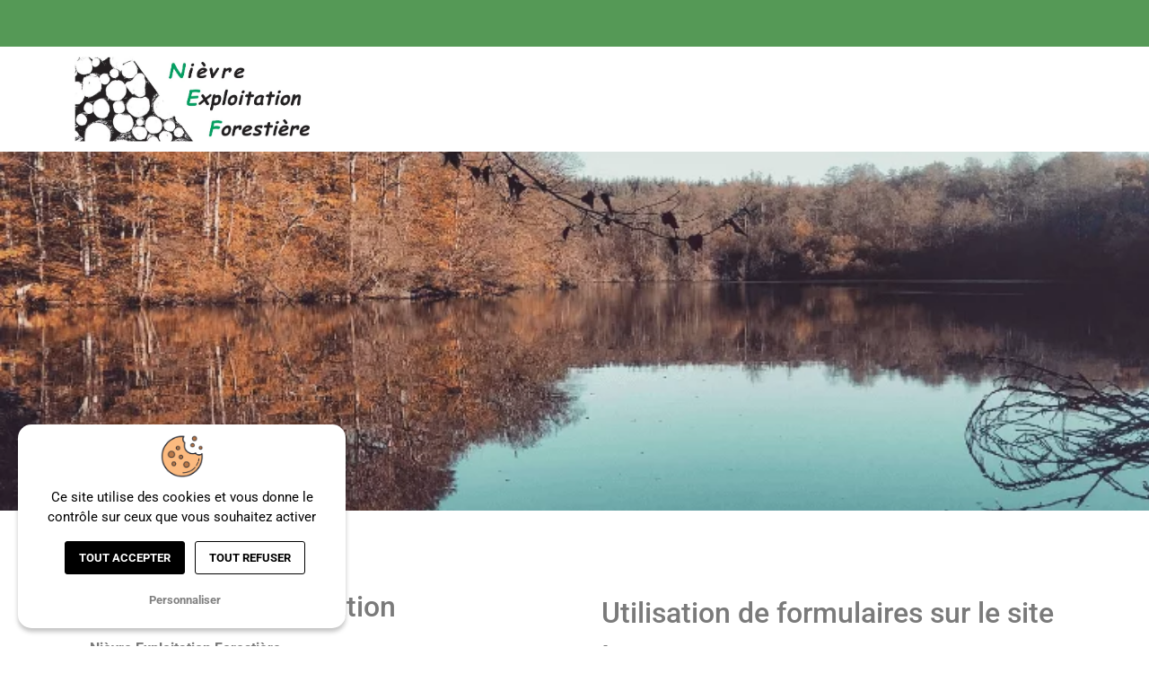

--- FILE ---
content_type: text/html; charset=UTF-8
request_url: https://www.nievreexploitationforestiere.com/mentions-legales/
body_size: 10281
content:
<!doctype html><html lang="fr-FR"><head><meta charset="UTF-8"><meta name="viewport" content="width=device-width, initial-scale=1"><link rel="profile" href="https://gmpg.org/xfn/11"><meta name='robots' content='index, follow, max-image-preview:large, max-snippet:-1, max-video-preview:-1' /> <script type="text/javascript" src="https://tarteaucitron.io/load.js?domain=www.nievreexploitationforestiere.com&uuid=d951fa50ad5ac08f254f5c2932ac3b8be41620e1"></script> <link media="all" href="https://www.nievreexploitationforestiere.com/wp-content/cache/autoptimize/css/autoptimize_d96319c872b7fe60f0479e386a28442c.css" rel="stylesheet"><title>Mentions légales - Nièvre Exploitation Forestière</title><link rel="canonical" href="https://www.nievreexploitationforestiere.com/mentions-legales/" /><meta property="og:locale" content="fr_FR" /><meta property="og:type" content="article" /><meta property="og:title" content="Mentions légales - Nièvre Exploitation Forestière" /><meta property="og:description" content="Mentions légales Directeur de publication Nièvre Exploitation Forestière1135, rue du Docteur Faucher58320 POUGUES-LES-EAUX06 64 98 51 82 Hébergement Agence itiConseil12 Avenue Marceau58 000 NEVERS03 86 61 56 52 A l’exception de l’iconographie, la reproduction des pages de ce site sur un support papier est autorisée, sous réserve du respect des conditions suivantes : gratuité de [&hellip;]" /><meta property="og:url" content="https://www.nievreexploitationforestiere.com/mentions-legales/" /><meta property="og:site_name" content="Nièvre Exploitation Forestière" /><meta property="article:modified_time" content="2022-02-04T14:26:15+00:00" /><meta name="twitter:card" content="summary_large_image" /><meta name="twitter:label1" content="Durée de lecture estimée" /><meta name="twitter:data1" content="3 minutes" /> <script type="application/ld+json" class="yoast-schema-graph">{"@context":"https://schema.org","@graph":[{"@type":"WebPage","@id":"https://www.nievreexploitationforestiere.com/mentions-legales/","url":"https://www.nievreexploitationforestiere.com/mentions-legales/","name":"Mentions légales - Nièvre Exploitation Forestière","isPartOf":{"@id":"https://www.nievreexploitationforestiere.com/#website"},"datePublished":"2022-01-18T16:11:36+00:00","dateModified":"2022-02-04T14:26:15+00:00","breadcrumb":{"@id":"https://www.nievreexploitationforestiere.com/mentions-legales/#breadcrumb"},"inLanguage":"fr-FR","potentialAction":[{"@type":"ReadAction","target":["https://www.nievreexploitationforestiere.com/mentions-legales/"]}]},{"@type":"BreadcrumbList","@id":"https://www.nievreexploitationforestiere.com/mentions-legales/#breadcrumb","itemListElement":[{"@type":"ListItem","position":1,"name":"Accueil","item":"https://www.nievreexploitationforestiere.com/"},{"@type":"ListItem","position":2,"name":"Mentions légales"}]},{"@type":"WebSite","@id":"https://www.nievreexploitationforestiere.com/#website","url":"https://www.nievreexploitationforestiere.com/","name":"Nièvre Exploitation Forestière","description":"Commerce de produits forestiers","publisher":{"@id":"https://www.nievreexploitationforestiere.com/#organization"},"potentialAction":[{"@type":"SearchAction","target":{"@type":"EntryPoint","urlTemplate":"https://www.nievreexploitationforestiere.com/?s={search_term_string}"},"query-input":{"@type":"PropertyValueSpecification","valueRequired":true,"valueName":"search_term_string"}}],"inLanguage":"fr-FR"},{"@type":"Organization","@id":"https://www.nievreexploitationforestiere.com/#organization","name":"Nièvre Exploitation Forestière","url":"https://www.nievreexploitationforestiere.com/","logo":{"@type":"ImageObject","inLanguage":"fr-FR","@id":"https://www.nievreexploitationforestiere.com/#/schema/logo/image/","url":"https://www.nievreexploitationforestiere.com/wp-content/uploads/2022/02/cropped-Logo-Entête-1-rgb-1.jpg","contentUrl":"https://www.nievreexploitationforestiere.com/wp-content/uploads/2022/02/cropped-Logo-Entête-1-rgb-1.jpg","width":1518,"height":553,"caption":"Nièvre Exploitation Forestière"},"image":{"@id":"https://www.nievreexploitationforestiere.com/#/schema/logo/image/"}}]}</script> <link href='https://fonts.gstatic.com' crossorigin='anonymous' rel='preconnect' /><link rel="alternate" type="application/rss+xml" title="Nièvre Exploitation Forestière &raquo; Flux" href="https://www.nievreexploitationforestiere.com/feed/" /><link rel="alternate" type="application/rss+xml" title="Nièvre Exploitation Forestière &raquo; Flux des commentaires" href="https://www.nievreexploitationforestiere.com/comments/feed/" /><link rel="alternate" title="oEmbed (JSON)" type="application/json+oembed" href="https://www.nievreexploitationforestiere.com/wp-json/oembed/1.0/embed?url=https%3A%2F%2Fwww.nievreexploitationforestiere.com%2Fmentions-legales%2F" /><link rel="alternate" title="oEmbed (XML)" type="text/xml+oembed" href="https://www.nievreexploitationforestiere.com/wp-json/oembed/1.0/embed?url=https%3A%2F%2Fwww.nievreexploitationforestiere.com%2Fmentions-legales%2F&#038;format=xml" /><link rel='stylesheet' id='elementor-post-4-css' href='https://www.nievreexploitationforestiere.com/wp-content/cache/autoptimize/css/autoptimize_single_7004e3f1b3cbf3d1a1a8f9b4f597243d.css' media='all' /><link rel='stylesheet' id='elementor-post-6-css' href='https://www.nievreexploitationforestiere.com/wp-content/cache/autoptimize/css/autoptimize_single_6ad84a9e79038b174dac8f4f2543c9f3.css' media='all' /><link rel='stylesheet' id='elementor-post-54-css' href='https://www.nievreexploitationforestiere.com/wp-content/cache/autoptimize/css/autoptimize_single_853f4a7932d47a8e2b303b90cad89c04.css' media='all' /><link rel='stylesheet' id='elementor-post-74-css' href='https://www.nievreexploitationforestiere.com/wp-content/cache/autoptimize/css/autoptimize_single_017b52183b3caa7905f705f4398b7c05.css' media='all' /><link rel='stylesheet' id='elementor-gf-local-roboto-css' href='https://www.nievreexploitationforestiere.com/wp-content/cache/autoptimize/css/autoptimize_single_dfbf8acc123bb79ad67e93581ad60093.css' media='all' /><link rel='stylesheet' id='elementor-gf-local-robotoslab-css' href='https://www.nievreexploitationforestiere.com/wp-content/cache/autoptimize/css/autoptimize_single_f6efe8956d3c6c23c970c637503e9be3.css' media='all' /> <script src="https://www.nievreexploitationforestiere.com/wp-includes/js/jquery/jquery.min.js" id="jquery-core-js"></script> <script defer src="https://www.nievreexploitationforestiere.com/wp-includes/js/jquery/jquery-migrate.min.js" id="jquery-migrate-js"></script> <link rel="https://api.w.org/" href="https://www.nievreexploitationforestiere.com/wp-json/" /><link rel="alternate" title="JSON" type="application/json" href="https://www.nievreexploitationforestiere.com/wp-json/wp/v2/pages/6" /><link rel="EditURI" type="application/rsd+xml" title="RSD" href="https://www.nievreexploitationforestiere.com/xmlrpc.php?rsd" /><meta name="generator" content="WordPress 6.9" /><link rel='shortlink' href='https://www.nievreexploitationforestiere.com/?p=6' /><meta name="generator" content="Elementor 3.32.5; features: additional_custom_breakpoints; settings: css_print_method-external, google_font-enabled, font_display-auto"><link rel="icon" href="https://www.nievreexploitationforestiere.com/wp-content/uploads/2022/02/cropped-Logo-tampon-32x32.jpeg" sizes="32x32" /><link rel="icon" href="https://www.nievreexploitationforestiere.com/wp-content/uploads/2022/02/cropped-Logo-tampon-192x192.jpeg" sizes="192x192" /><link rel="apple-touch-icon" href="https://www.nievreexploitationforestiere.com/wp-content/uploads/2022/02/cropped-Logo-tampon-180x180.jpeg" /><meta name="msapplication-TileImage" content="https://www.nievreexploitationforestiere.com/wp-content/uploads/2022/02/cropped-Logo-tampon-270x270.jpeg" />  <script>var _paq = window._paq = window._paq || [];
_paq.push([function() {
var self = this;
function getOriginalVisitorCookieTimeout() {
 var now = new Date(),
 nowTs = Math.round(now.getTime() / 1000),
 visitorInfo = self.getVisitorInfo();
 var createTs = parseInt(visitorInfo[2]);
 var cookieTimeout = 33696000; // 13 mois en secondes
 var originalTimeout = createTs + cookieTimeout - nowTs;
 return originalTimeout;
}
this.setVisitorCookieTimeout( getOriginalVisitorCookieTimeout() );
}]);
  _paq.push(['trackPageView']);
  _paq.push(['enableLinkTracking']);
  (function() {
    var u="https://matomo.iticonseil.com/";
    _paq.push(['setTrackerUrl', u+'matomo.php']);
    _paq.push(['setSiteId', '180']);
    var d=document, g=d.createElement('script'), s=d.getElementsByTagName('script')[0];
    g.async=true; g.src=u+'matomo.js'; s.parentNode.insertBefore(g,s);
  })();</script> <noscript><p><img src="https://matomo.iticonseil.com/matomo.php?idsite=180&amp;rec=1" style="border:0;" alt="" /></p></noscript></head><body class="wp-singular page-template page-template-elementor_header_footer page page-id-6 wp-custom-logo wp-embed-responsive wp-theme-hello-elementor wp-child-theme-hello-theme-child hello-elementor-default elementor-default elementor-template-full-width elementor-kit-4 elementor-page elementor-page-6"><header data-elementor-type="header" data-elementor-id="54" class="elementor elementor-54 elementor-location-header" data-elementor-post-type="elementor_library"><section class="elementor-section elementor-top-section elementor-element elementor-element-2b8615d6 elementor-section-height-min-height elementor-hidden-tablet elementor-hidden-phone elementor-section-boxed elementor-section-height-default elementor-section-items-middle" data-id="2b8615d6" data-element_type="section" data-settings="{&quot;background_background&quot;:&quot;classic&quot;}"><div class="elementor-container elementor-column-gap-default"><div class="elementor-column elementor-col-50 elementor-top-column elementor-element elementor-element-63a0e651" data-id="63a0e651" data-element_type="column"><div class="elementor-widget-wrap elementor-element-populated"><div class="elementor-element elementor-element-50a49e19 elementor-icon-list--layout-inline elementor-align-left elementor-list-item-link-full_width elementor-invisible elementor-widget elementor-widget-icon-list" data-id="50a49e19" data-element_type="widget" data-settings="{&quot;_animation&quot;:&quot;fadeInUp&quot;}" data-widget_type="icon-list.default"><div class="elementor-widget-container"><ul class="elementor-icon-list-items elementor-inline-items"><li class="elementor-icon-list-item elementor-inline-item"> <a href="tel:%2006%2064%2098%2051%2082"> <span class="elementor-icon-list-icon"> <i aria-hidden="true" class="fas fa-phone"></i> </span> <span class="elementor-icon-list-text">06 64 98 51 82</span> </a></li><li class="elementor-icon-list-item elementor-inline-item"> <a href="#"> <span class="elementor-icon-list-icon"> <i aria-hidden="true" class="fas fa-home"></i> </span> <span class="elementor-icon-list-text">1135, rue du Docteur Faucher - 58320 POUGUES-LES-EAUX</span> </a></li></ul></div></div></div></div><div class="elementor-column elementor-col-50 elementor-top-column elementor-element elementor-element-2281bc12" data-id="2281bc12" data-element_type="column"><div class="elementor-widget-wrap elementor-element-populated"><div class="elementor-element elementor-element-1b3adc14 e-grid-align-right elementor-shape-circle elementor-grid-0 elementor-invisible elementor-widget elementor-widget-social-icons" data-id="1b3adc14" data-element_type="widget" data-settings="{&quot;_animation&quot;:&quot;fadeInUp&quot;}" data-widget_type="social-icons.default"><div class="elementor-widget-container"><div class="elementor-social-icons-wrapper elementor-grid"> <span class="elementor-grid-item"> <a class="elementor-icon elementor-social-icon elementor-social-icon-facebook elementor-animation-grow elementor-repeater-item-1d97b57" href="https://www.facebook.com/Ni%C3%A8vre-exploitation-foresti%C3%A8re-104857057525803" target="_blank"> <span class="elementor-screen-only">Facebook</span> <i aria-hidden="true" class="fab fa-facebook"></i> </a> </span></div></div></div></div></div></div></section><section class="elementor-section elementor-top-section elementor-element elementor-element-1b85476 elementor-section-height-min-height elementor-section-boxed elementor-section-height-default elementor-section-items-middle" data-id="1b85476" data-element_type="section" data-settings="{&quot;background_background&quot;:&quot;classic&quot;}"><div class="elementor-background-overlay"></div><div class="elementor-container elementor-column-gap-default"><div class="elementor-column elementor-col-50 elementor-top-column elementor-element elementor-element-0e7fe0b" data-id="0e7fe0b" data-element_type="column"><div class="elementor-widget-wrap elementor-element-populated"><div class="elementor-element elementor-element-d89f8d9 elementor-widget elementor-widget-theme-site-logo elementor-widget-image" data-id="d89f8d9" data-element_type="widget" data-widget_type="theme-site-logo.default"><div class="elementor-widget-container"> <a href="https://www.nievreexploitationforestiere.com"> <img width="1518" height="553" src="https://www.nievreexploitationforestiere.com/wp-content/uploads/2022/02/cropped-Logo-Entête-1-rgb-1.jpg" class="attachment-full size-full wp-image-495" alt="" srcset="https://www.nievreexploitationforestiere.com/wp-content/uploads/2022/02/cropped-Logo-Entête-1-rgb-1.jpg 1518w, https://www.nievreexploitationforestiere.com/wp-content/uploads/2022/02/cropped-Logo-Entête-1-rgb-1-300x109.jpg 300w, https://www.nievreexploitationforestiere.com/wp-content/uploads/2022/02/cropped-Logo-Entête-1-rgb-1-1024x373.jpg 1024w, https://www.nievreexploitationforestiere.com/wp-content/uploads/2022/02/cropped-Logo-Entête-1-rgb-1-768x280.jpg 768w" sizes="(max-width: 1518px) 100vw, 1518px" /> </a></div></div></div></div><div class="elementor-column elementor-col-50 elementor-top-column elementor-element elementor-element-8d89a6b" data-id="8d89a6b" data-element_type="column"><div class="elementor-widget-wrap elementor-element-populated"><section class="elementor-section elementor-inner-section elementor-element elementor-element-4710142 elementor-section-boxed elementor-section-height-default elementor-section-height-default" data-id="4710142" data-element_type="section"><div class="elementor-container elementor-column-gap-default"><div class="elementor-column elementor-col-50 elementor-inner-column elementor-element elementor-element-2c7e53c" data-id="2c7e53c" data-element_type="column"><div class="elementor-widget-wrap elementor-element-populated"><div class="elementor-element elementor-element-10d7fcf elementor-nav-menu__align-center elementor-nav-menu--dropdown-mobile elementor-nav-menu--stretch elementor-nav-menu__text-align-aside elementor-nav-menu--toggle elementor-nav-menu--burger elementor-invisible elementor-widget elementor-widget-nav-menu" data-id="10d7fcf" data-element_type="widget" data-settings="{&quot;full_width&quot;:&quot;stretch&quot;,&quot;_animation&quot;:&quot;fadeInUp&quot;,&quot;submenu_icon&quot;:{&quot;value&quot;:&quot;&lt;i class=\&quot;fas fa-angle-down\&quot; aria-hidden=\&quot;true\&quot;&gt;&lt;\/i&gt;&quot;,&quot;library&quot;:&quot;fa-solid&quot;},&quot;layout&quot;:&quot;horizontal&quot;,&quot;toggle&quot;:&quot;burger&quot;}" data-widget_type="nav-menu.default"><div class="elementor-widget-container"><nav aria-label="Menu" class="elementor-nav-menu--main elementor-nav-menu__container elementor-nav-menu--layout-horizontal e--pointer-background e--animation-sweep-down"><ul id="menu-1-10d7fcf" class="elementor-nav-menu"><li class="menu-item menu-item-type-post_type menu-item-object-page menu-item-22"><a href="https://www.nievreexploitationforestiere.com/presentation/" class="elementor-item">Présentation</a></li><li class="menu-item menu-item-type-post_type menu-item-object-page menu-item-21"><a href="https://www.nievreexploitationforestiere.com/exploitant-forestier/" class="elementor-item">Exploitant forestier</a></li><li class="menu-item menu-item-type-post_type menu-item-object-page menu-item-20"><a href="https://www.nievreexploitationforestiere.com/commerce-de-bois-paysagers/" class="elementor-item">Commerce de bois paysagers</a></li><li class="menu-item menu-item-type-taxonomy menu-item-object-category menu-item-480"><a href="https://www.nievreexploitationforestiere.com/category/actualites/" class="elementor-item">Actualités</a></li><li class="menu-item menu-item-type-post_type menu-item-object-page menu-item-19"><a href="https://www.nievreexploitationforestiere.com/contact/" class="elementor-item">Contact</a></li></ul></nav><div class="elementor-menu-toggle" role="button" tabindex="0" aria-label="Permuter le menu" aria-expanded="false"> <i aria-hidden="true" role="presentation" class="elementor-menu-toggle__icon--open eicon-menu-bar"></i><i aria-hidden="true" role="presentation" class="elementor-menu-toggle__icon--close eicon-close"></i></div><nav class="elementor-nav-menu--dropdown elementor-nav-menu__container" aria-hidden="true"><ul id="menu-2-10d7fcf" class="elementor-nav-menu"><li class="menu-item menu-item-type-post_type menu-item-object-page menu-item-22"><a href="https://www.nievreexploitationforestiere.com/presentation/" class="elementor-item" tabindex="-1">Présentation</a></li><li class="menu-item menu-item-type-post_type menu-item-object-page menu-item-21"><a href="https://www.nievreexploitationforestiere.com/exploitant-forestier/" class="elementor-item" tabindex="-1">Exploitant forestier</a></li><li class="menu-item menu-item-type-post_type menu-item-object-page menu-item-20"><a href="https://www.nievreexploitationforestiere.com/commerce-de-bois-paysagers/" class="elementor-item" tabindex="-1">Commerce de bois paysagers</a></li><li class="menu-item menu-item-type-taxonomy menu-item-object-category menu-item-480"><a href="https://www.nievreexploitationforestiere.com/category/actualites/" class="elementor-item" tabindex="-1">Actualités</a></li><li class="menu-item menu-item-type-post_type menu-item-object-page menu-item-19"><a href="https://www.nievreexploitationforestiere.com/contact/" class="elementor-item" tabindex="-1">Contact</a></li></ul></nav></div></div></div></div><div class="elementor-column elementor-col-50 elementor-inner-column elementor-element elementor-element-5c895ec elementor-hidden-desktop" data-id="5c895ec" data-element_type="column"><div class="elementor-widget-wrap elementor-element-populated"><div class="elementor-element elementor-element-c9e28d0 elementor-view-default elementor-widget elementor-widget-icon" data-id="c9e28d0" data-element_type="widget" data-widget_type="icon.default"><div class="elementor-widget-container"><div class="elementor-icon-wrapper"> <a class="elementor-icon" href="tel:%2006%2064%2098%2051%2082"> <i aria-hidden="true" class="fas fa-phone-alt"></i> </a></div></div></div></div></div></div></section></div></div></div></section></header><div data-elementor-type="wp-page" data-elementor-id="6" class="elementor elementor-6" data-elementor-post-type="page"><section class="elementor-section elementor-top-section elementor-element elementor-element-157cb50d elementor-section-height-min-height elementor-section-boxed elementor-section-height-default elementor-section-items-middle" data-id="157cb50d" data-element_type="section" data-settings="{&quot;background_background&quot;:&quot;classic&quot;}"><div class="elementor-background-overlay"></div><div class="elementor-container elementor-column-gap-default"><div class="elementor-column elementor-col-100 elementor-top-column elementor-element elementor-element-531b8073" data-id="531b8073" data-element_type="column"><div class="elementor-widget-wrap elementor-element-populated"><div class="elementor-element elementor-element-492d761e elementor-invisible elementor-widget elementor-widget-heading" data-id="492d761e" data-element_type="widget" data-settings="{&quot;_animation&quot;:&quot;fadeInUp&quot;}" data-widget_type="heading.default"><div class="elementor-widget-container"><h1 class="elementor-heading-title elementor-size-default">Mentions légales</h1></div></div></div></div></div></section><section class="elementor-section elementor-top-section elementor-element elementor-element-1d3be003 elementor-section-boxed elementor-section-height-default elementor-section-height-default" data-id="1d3be003" data-element_type="section"><div class="elementor-container elementor-column-gap-default"><div class="elementor-column elementor-col-50 elementor-top-column elementor-element elementor-element-68b1f496" data-id="68b1f496" data-element_type="column"><div class="elementor-widget-wrap elementor-element-populated"><div class="elementor-element elementor-element-71f5ad0e elementor-widget elementor-widget-text-editor" data-id="71f5ad0e" data-element_type="widget" data-widget_type="text-editor.default"><div class="elementor-widget-container"><h2>Directeur de publication</h2><p><strong>Nièvre Exploitation Forestière</strong><br />1135, rue du Docteur Faucher<br />58320 POUGUES-LES-EAUX<br />06 64 98 51 82</p><h2>Hébergement</h2><p>Agence itiConseil<br />12 Avenue Marceau<br />58 000 NEVERS<br />03 86 61 56 52</p><p>A l’exception de l’iconographie, la reproduction des pages de ce site sur un support papier est autorisée, sous réserve du respect des conditions suivantes :</p><ul><li>gratuité de la diffusion,</li><li>respect de l’intégrité des documents reproduits (aucune modification ni altération d’aucune sorte),</li><li>citation explicite du site comme source et mention que les droits de reproduction sont réservés et strictement limités.</li></ul><p>La reproduction de tout ou partie de ce site sur un support électronique est autorisée sous réserve de l’ajout de façon claire et lisible de la source et de la mention « Droits réservés ».</p><p>Les informations utilisées ne doivent l’être qu’à des fins personnelles, associatives ou professionnelles ; toute utilisation à des fins commerciales ou publicitaires est exclue.</p><h2>La création de liens vers le site</h2><p>Ce site autorise la mise en place d’un lien hypertexte pointant vers son contenu, sous réserve de :</p><ul><li>Ne pas utiliser la technique du lien profond (« deep linking »), c’est-à-dire que les pages du site ne doivent pas être imbriquées à l’intérieur des pages d’un autre site, mais accessibles par l’ouverture d’une fenêtre.</li><li>Mentionner la source qui pointera grâce à un lien hypertexte directement sur le contenu visé.</li><li>Les informations utilisées ne doivent l’être qu’à des fins personnelles, associatives ou professionnelles ; toute utilisation à des fins commerciales ou publicitaires est exclue.</li></ul><p>Attention ! Cette autorisation ne s’applique pas aux sites internet diffusant des informations à caractère polémique, pornographique, xénophobe ou pouvant, dans une plus large mesure, porter atteinte à la sensibilité du plus grand nombre.<br />Pour d’autres utilisations, veuillez nous consulter.</p><h2>Protection des données personnelles</h2><p>Aucune information personnelle n’est cédée à des tiers.</p></div></div></div></div><div class="elementor-column elementor-col-50 elementor-top-column elementor-element elementor-element-58b05df" data-id="58b05df" data-element_type="column"><div class="elementor-widget-wrap elementor-element-populated"><div class="elementor-element elementor-element-aaa9fbd elementor-widget elementor-widget-text-editor" data-id="aaa9fbd" data-element_type="widget" data-widget_type="text-editor.default"><div class="elementor-widget-container"><h1><span style="color: inherit; font-family: inherit; font-size: 2rem;">Utilisation de formulaires sur le site Internet</span></h1><p>Lorsque vous envoyez un formulaire via notre site Internet, les informations saisies seront conservées et sécurisées sur notre site Internet pour une durée maximale de 12 mois. Par l’envoi de formulaire vous consentez de votre plein gré à nous transmettre les données personnelles que vous avez saisies. Votre adresse IP sera enregistrée en plus des données personnelles saisies afin de pouvoir éventuellement répondre à des réquisitions de la justice.</p><p>Vous bénéficiez d’un droit d’accès, de rectification, de modification, de limitation du traitement, de portabilité et d’effacement.</p><p>Votre demande doit être adressée au responsable du site.</p><p>Dans le cadre de demande de stage ou de candidature spontanée, votre CV sera conservé au maximum une année afin de vous recontacter pour la même demande si besoin.</p><h2>Cookies</h2><p>Ce site implante un ou plusieurs cookies pour pouvoir fonctionner. Seuls les cookies nécessaires au bon fonctionnement du site Internet sont ajoutés sans votre consentement. Ces cookies ne sont pas utilisés pour vous tracker ni récolter des données personnelles. Ces cookies sont placés en accord avec la législation Cookie de 2012 et le RGPD.</p><h2>Analyse des statistiques et confidentialité</h2><p>Dans un souci d’adaptation et d’amélioration de notre site aux demandes de nos visiteurs, nous analysons le trafic du site via Google Analytics et Matomo.<br>Google Analytics place un cookie avec un identifiant unique d’une durée de conservation limitée à 13 mois.<br>Les adresses IP recueillies par l’outil Google Analytics sont anonymisées et conservées pour une durée de 6 mois.<br>Pour désactiver le suivi par Matomo, décochez la case ci-dessous :</p><p><iframe style="border: 0; height: 200px; width: 600px;" src="https://matomo.iticonseil.com/index.php?module=CoreAdminHome&amp;action=optOut&amp;language=fr&amp;backgroundColor=&amp;fontColor=&amp;fontSize=&amp;fontFamily="></iframe></p></div></div></div></div></div></section></div><footer data-elementor-type="footer" data-elementor-id="74" class="elementor elementor-74 elementor-location-footer" data-elementor-post-type="elementor_library"><section class="elementor-section elementor-top-section elementor-element elementor-element-7ea53567 elementor-section-boxed elementor-section-height-default elementor-section-height-default" data-id="7ea53567" data-element_type="section" data-settings="{&quot;background_background&quot;:&quot;classic&quot;}"><div class="elementor-background-overlay"></div><div class="elementor-container elementor-column-gap-default"><div class="elementor-column elementor-col-50 elementor-top-column elementor-element elementor-element-354a1ee8" data-id="354a1ee8" data-element_type="column"><div class="elementor-widget-wrap elementor-element-populated"><div class="elementor-element elementor-element-3fde295 elementor-widget elementor-widget-image" data-id="3fde295" data-element_type="widget" data-widget_type="image.default"><div class="elementor-widget-container"> <img width="800" height="321" src="https://www.nievreexploitationforestiere.com/wp-content/uploads/2022/01/logo-invert-1024x411.png" class="attachment-large size-large wp-image-530" alt="" srcset="https://www.nievreexploitationforestiere.com/wp-content/uploads/2022/01/logo-invert-1024x411.png 1024w, https://www.nievreexploitationforestiere.com/wp-content/uploads/2022/01/logo-invert-300x120.png 300w, https://www.nievreexploitationforestiere.com/wp-content/uploads/2022/01/logo-invert-768x308.png 768w, https://www.nievreexploitationforestiere.com/wp-content/uploads/2022/01/logo-invert.png 1420w" sizes="(max-width: 800px) 100vw, 800px" /></div></div><div class="elementor-element elementor-element-7fd16e1 elementor-widget-divider--view-line elementor-widget elementor-widget-divider" data-id="7fd16e1" data-element_type="widget" data-widget_type="divider.default"><div class="elementor-widget-container"><div class="elementor-divider"> <span class="elementor-divider-separator"> </span></div></div></div><div class="elementor-element elementor-element-a1629bd elementor-icon-list--layout-traditional elementor-list-item-link-full_width elementor-widget elementor-widget-icon-list" data-id="a1629bd" data-element_type="widget" data-widget_type="icon-list.default"><div class="elementor-widget-container"><ul class="elementor-icon-list-items"><li class="elementor-icon-list-item"> <span class="elementor-icon-list-icon"> <i aria-hidden="true" class="fas fa-map-marker-alt"></i> </span> <span class="elementor-icon-list-text">1135, rue du Docteur Faucher <br>58320 POUGUES-LES-EAUX</span></li><li class="elementor-icon-list-item"> <a href="tel:%2006%2064%2098%2051%2082"> <span class="elementor-icon-list-icon"> <i aria-hidden="true" class="fas fa-phone-alt"></i> </span> <span class="elementor-icon-list-text">06 64 98 51 82</span> </a></li></ul></div></div></div></div><div class="elementor-column elementor-col-50 elementor-top-column elementor-element elementor-element-7d9d524" data-id="7d9d524" data-element_type="column"><div class="elementor-widget-wrap elementor-element-populated"><div class="elementor-element elementor-element-f7ffd22 elementor-button-align-stretch elementor-widget elementor-widget-form" data-id="f7ffd22" data-element_type="widget" data-settings="{&quot;step_next_label&quot;:&quot;Next&quot;,&quot;step_previous_label&quot;:&quot;Previous&quot;,&quot;button_width&quot;:&quot;100&quot;,&quot;step_type&quot;:&quot;number_text&quot;,&quot;step_icon_shape&quot;:&quot;circle&quot;}" data-widget_type="form.default"><div class="elementor-widget-container"><form class="elementor-form" method="post" name="Contact NEF" aria-label="Contact NEF"> <input type="hidden" name="post_id" value="74"/> <input type="hidden" name="form_id" value="f7ffd22"/> <input type="hidden" name="referer_title" value="Page non trouvée - Nièvre Exploitation Forestière" /><div class="elementor-form-fields-wrapper elementor-labels-"><div class="elementor-field-type-text elementor-field-group elementor-column elementor-field-group-name elementor-col-100 elementor-field-required"> <label for="form-field-name" class="elementor-field-label elementor-screen-only"> Nom / Entreprise </label> <input size="1" type="text" name="form_fields[name]" id="form-field-name" class="elementor-field elementor-size-sm  elementor-field-textual" placeholder="Nom / Entreprise" required="required"></div><div class="elementor-field-type-tel elementor-field-group elementor-column elementor-field-group-email elementor-col-100 elementor-field-required"> <label for="form-field-email" class="elementor-field-label elementor-screen-only"> Téléphone </label> <input size="1" type="tel" name="form_fields[email]" id="form-field-email" class="elementor-field elementor-size-sm  elementor-field-textual" placeholder="Téléphone" required="required" pattern="[0-9()#&amp;+*-=.]+" title="Seuls les caractères de numéros de téléphone (#, -, *, etc.) sont acceptés."></div><div class="elementor-field-type-email elementor-field-group elementor-column elementor-field-group-field_48b0826 elementor-col-100 elementor-field-required"> <label for="form-field-field_48b0826" class="elementor-field-label elementor-screen-only"> Email </label> <input size="1" type="email" name="form_fields[field_48b0826]" id="form-field-field_48b0826" class="elementor-field elementor-size-sm  elementor-field-textual" placeholder="Email" required="required"></div><div class="elementor-field-type-textarea elementor-field-group elementor-column elementor-field-group-message elementor-col-100"> <label for="form-field-message" class="elementor-field-label elementor-screen-only"> Message </label><textarea class="elementor-field-textual elementor-field  elementor-size-sm" name="form_fields[message]" id="form-field-message" rows="4" placeholder="Message"></textarea></div><div class="elementor-field-type-acceptance elementor-field-group elementor-column elementor-field-group-field_9e5276d elementor-col-100 elementor-field-required"> <label for="form-field-field_9e5276d" class="elementor-field-label elementor-screen-only"> RGPD </label><div class="elementor-field-subgroup"> <span class="elementor-field-option"> <input type="checkbox" name="form_fields[field_9e5276d]" id="form-field-field_9e5276d" class="elementor-field elementor-size-sm  elementor-acceptance-field" required="required"> <label for="form-field-field_9e5276d">J'accepte que les informations recueillies à partir de ce formulaire soient transmises à Nièvre Exploitation Forestière pour me contacter.</label> </span></div></div><div class="elementor-field-type-recaptcha_v3 elementor-field-group elementor-column elementor-field-group-field_b144655 elementor-col-100 recaptcha_v3-bottomright"><div class="elementor-field" id="form-field-field_b144655"><div class="elementor-g-recaptcha" data-sitekey="6LfDyaUeAAAAAF-ryfsP0BCZh7DBbQjvLY23aCRR" data-type="v3" data-action="Form" data-badge="bottomright" data-size="invisible"></div></div></div><div class="elementor-field-group elementor-column elementor-field-type-submit elementor-col-100 e-form__buttons"> <button class="elementor-button elementor-size-sm" type="submit"> <span class="elementor-button-content-wrapper"> <span class="elementor-button-text">Envoyer</span> </span> </button></div></div></form></div></div></div></div></div></section><section class="elementor-section elementor-top-section elementor-element elementor-element-6900018f elementor-section-content-middle elementor-section-height-min-height elementor-section-boxed elementor-section-height-default elementor-section-items-middle" data-id="6900018f" data-element_type="section" data-settings="{&quot;background_background&quot;:&quot;classic&quot;}"><div class="elementor-container elementor-column-gap-default"><div class="elementor-column elementor-col-50 elementor-top-column elementor-element elementor-element-1303008c" data-id="1303008c" data-element_type="column"><div class="elementor-widget-wrap elementor-element-populated"><div class="elementor-element elementor-element-eeef668 elementor-widget elementor-widget-text-editor" data-id="eeef668" data-element_type="widget" data-widget_type="text-editor.default"><div class="elementor-widget-container"> <span style="color: #ffffff;">© Nièvre Exploitation Forestière &#8211; <a style="color: #ffffff;" href="/contact/">Contact</a> &#8211; <a style="color: #ffffff;" href="/mentions-legales/">Mentions légales</a> &#8211; <a style="color: #ffffff;" href="/donnees-personnelles/">Données personnelles</a></span></div></div></div></div><div class="elementor-column elementor-col-50 elementor-top-column elementor-element elementor-element-64908759" data-id="64908759" data-element_type="column"><div class="elementor-widget-wrap elementor-element-populated"><div class="elementor-element elementor-element-65db80a5 e-grid-align-right e-grid-align-mobile-center elementor-shape-rounded elementor-grid-0 elementor-invisible elementor-widget elementor-widget-social-icons" data-id="65db80a5" data-element_type="widget" data-settings="{&quot;_animation&quot;:&quot;fadeInUp&quot;}" data-widget_type="social-icons.default"><div class="elementor-widget-container"><div class="elementor-social-icons-wrapper elementor-grid"> <span class="elementor-grid-item"> <a class="elementor-icon elementor-social-icon elementor-social-icon-facebook elementor-repeater-item-c699439" href="https://www.facebook.com/nievreexploitationforestiere/" target="_blank"> <span class="elementor-screen-only">Facebook</span> <i aria-hidden="true" class="fab fa-facebook"></i> </a> </span></div></div></div></div></div></div></section></footer> <script type="speculationrules">{"prefetch":[{"source":"document","where":{"and":[{"href_matches":"/*"},{"not":{"href_matches":["/wp-*.php","/wp-admin/*","/wp-content/uploads/*","/wp-content/*","/wp-content/plugins/*","/wp-content/themes/hello-theme-child/*","/wp-content/themes/hello-elementor/*","/*\\?(.+)"]}},{"not":{"selector_matches":"a[rel~=\"nofollow\"]"}},{"not":{"selector_matches":".no-prefetch, .no-prefetch a"}}]},"eagerness":"conservative"}]}</script> <script>const lazyloadRunObserver = () => {
					const lazyloadBackgrounds = document.querySelectorAll( `.e-con.e-parent:not(.e-lazyloaded)` );
					const lazyloadBackgroundObserver = new IntersectionObserver( ( entries ) => {
						entries.forEach( ( entry ) => {
							if ( entry.isIntersecting ) {
								let lazyloadBackground = entry.target;
								if( lazyloadBackground ) {
									lazyloadBackground.classList.add( 'e-lazyloaded' );
								}
								lazyloadBackgroundObserver.unobserve( entry.target );
							}
						});
					}, { rootMargin: '200px 0px 200px 0px' } );
					lazyloadBackgrounds.forEach( ( lazyloadBackground ) => {
						lazyloadBackgroundObserver.observe( lazyloadBackground );
					} );
				};
				const events = [
					'DOMContentLoaded',
					'elementor/lazyload/observe',
				];
				events.forEach( ( event ) => {
					document.addEventListener( event, lazyloadRunObserver );
				} );</script> <script defer src="https://www.nievreexploitationforestiere.com/wp-content/cache/autoptimize/js/autoptimize_single_a1e87433534214c42bc5e80a6d96f9f9.js" id="hello-theme-frontend-js"></script> <script defer src="https://www.nievreexploitationforestiere.com/wp-content/plugins/elementor/assets/js/webpack.runtime.min.js" id="elementor-webpack-runtime-js"></script> <script defer src="https://www.nievreexploitationforestiere.com/wp-content/plugins/elementor/assets/js/frontend-modules.min.js" id="elementor-frontend-modules-js"></script> <script defer src="https://www.nievreexploitationforestiere.com/wp-includes/js/jquery/ui/core.min.js" id="jquery-ui-core-js"></script> <script id="elementor-frontend-js-before">var elementorFrontendConfig = {"environmentMode":{"edit":false,"wpPreview":false,"isScriptDebug":false},"i18n":{"shareOnFacebook":"Partager sur Facebook","shareOnTwitter":"Partager sur Twitter","pinIt":"L\u2019\u00e9pingler","download":"T\u00e9l\u00e9charger","downloadImage":"T\u00e9l\u00e9charger une image","fullscreen":"Plein \u00e9cran","zoom":"Zoom","share":"Partager","playVideo":"Lire la vid\u00e9o","previous":"Pr\u00e9c\u00e9dent","next":"Suivant","close":"Fermer","a11yCarouselPrevSlideMessage":"Diapositive pr\u00e9c\u00e9dente","a11yCarouselNextSlideMessage":"Diapositive suivante","a11yCarouselFirstSlideMessage":"Ceci est la premi\u00e8re diapositive","a11yCarouselLastSlideMessage":"Ceci est la derni\u00e8re diapositive","a11yCarouselPaginationBulletMessage":"Aller \u00e0 la diapositive"},"is_rtl":false,"breakpoints":{"xs":0,"sm":480,"md":768,"lg":1025,"xl":1440,"xxl":1600},"responsive":{"breakpoints":{"mobile":{"label":"Portrait mobile","value":767,"default_value":767,"direction":"max","is_enabled":true},"mobile_extra":{"label":"Mobile Paysage","value":880,"default_value":880,"direction":"max","is_enabled":false},"tablet":{"label":"Tablette en mode portrait","value":1024,"default_value":1024,"direction":"max","is_enabled":true},"tablet_extra":{"label":"Tablette en mode paysage","value":1200,"default_value":1200,"direction":"max","is_enabled":false},"laptop":{"label":"Portable","value":1366,"default_value":1366,"direction":"max","is_enabled":false},"widescreen":{"label":"\u00c9cran large","value":2400,"default_value":2400,"direction":"min","is_enabled":false}},"hasCustomBreakpoints":false},"version":"3.32.5","is_static":false,"experimentalFeatures":{"additional_custom_breakpoints":true,"theme_builder_v2":true,"hello-theme-header-footer":true,"home_screen":true,"global_classes_should_enforce_capabilities":true,"e_variables":true,"cloud-library":true,"e_opt_in_v4_page":true,"import-export-customization":true,"e_pro_variables":true},"urls":{"assets":"https:\/\/www.nievreexploitationforestiere.com\/wp-content\/plugins\/elementor\/assets\/","ajaxurl":"https:\/\/www.nievreexploitationforestiere.com\/wp-admin\/admin-ajax.php","uploadUrl":"https:\/\/www.nievreexploitationforestiere.com\/wp-content\/uploads"},"nonces":{"floatingButtonsClickTracking":"17817747de"},"swiperClass":"swiper","settings":{"page":[],"editorPreferences":[]},"kit":{"active_breakpoints":["viewport_mobile","viewport_tablet"],"global_image_lightbox":"yes","lightbox_enable_counter":"yes","lightbox_enable_fullscreen":"yes","lightbox_enable_zoom":"yes","lightbox_enable_share":"yes","lightbox_title_src":"title","lightbox_description_src":"description","hello_header_logo_type":"logo","hello_header_menu_layout":"horizontal","hello_footer_logo_type":"logo"},"post":{"id":6,"title":"Mentions%20l%C3%A9gales%20-%20Ni%C3%A8vre%20Exploitation%20Foresti%C3%A8re","excerpt":"","featuredImage":false}};
//# sourceURL=elementor-frontend-js-before</script> <script defer src="https://www.nievreexploitationforestiere.com/wp-content/plugins/elementor/assets/js/frontend.min.js" id="elementor-frontend-js"></script> <script defer src="https://www.nievreexploitationforestiere.com/wp-content/plugins/elementor-pro/assets/lib/smartmenus/jquery.smartmenus.min.js" id="smartmenus-js"></script> <script defer src="https://www.google.com/recaptcha/api.js?render=explicit&amp;ver=3.32.3" id="elementor-recaptcha_v3-api-js"></script> <script defer src="https://www.nievreexploitationforestiere.com/wp-content/plugins/elementor-pro/assets/js/webpack-pro.runtime.min.js" id="elementor-pro-webpack-runtime-js"></script> <script src="https://www.nievreexploitationforestiere.com/wp-includes/js/dist/hooks.min.js" id="wp-hooks-js"></script> <script src="https://www.nievreexploitationforestiere.com/wp-includes/js/dist/i18n.min.js" id="wp-i18n-js"></script> <script id="wp-i18n-js-after">wp.i18n.setLocaleData( { 'text direction\u0004ltr': [ 'ltr' ] } );
//# sourceURL=wp-i18n-js-after</script> <script id="elementor-pro-frontend-js-before">var ElementorProFrontendConfig = {"ajaxurl":"https:\/\/www.nievreexploitationforestiere.com\/wp-admin\/admin-ajax.php","nonce":"6319e4401b","urls":{"assets":"https:\/\/www.nievreexploitationforestiere.com\/wp-content\/plugins\/elementor-pro\/assets\/","rest":"https:\/\/www.nievreexploitationforestiere.com\/wp-json\/"},"settings":{"lazy_load_background_images":true},"popup":{"hasPopUps":false},"shareButtonsNetworks":{"facebook":{"title":"Facebook","has_counter":true},"twitter":{"title":"Twitter"},"linkedin":{"title":"LinkedIn","has_counter":true},"pinterest":{"title":"Pinterest","has_counter":true},"reddit":{"title":"Reddit","has_counter":true},"vk":{"title":"VK","has_counter":true},"odnoklassniki":{"title":"OK","has_counter":true},"tumblr":{"title":"Tumblr"},"digg":{"title":"Digg"},"skype":{"title":"Skype"},"stumbleupon":{"title":"StumbleUpon","has_counter":true},"mix":{"title":"Mix"},"telegram":{"title":"Telegram"},"pocket":{"title":"Pocket","has_counter":true},"xing":{"title":"XING","has_counter":true},"whatsapp":{"title":"WhatsApp"},"email":{"title":"Email"},"print":{"title":"Print"},"x-twitter":{"title":"X"},"threads":{"title":"Threads"}},"facebook_sdk":{"lang":"fr_FR","app_id":""},"lottie":{"defaultAnimationUrl":"https:\/\/www.nievreexploitationforestiere.com\/wp-content\/plugins\/elementor-pro\/modules\/lottie\/assets\/animations\/default.json"}};
//# sourceURL=elementor-pro-frontend-js-before</script> <script defer src="https://www.nievreexploitationforestiere.com/wp-content/plugins/elementor-pro/assets/js/frontend.min.js" id="elementor-pro-frontend-js"></script> <script defer src="https://www.nievreexploitationforestiere.com/wp-content/plugins/elementor-pro/assets/js/elements-handlers.min.js" id="pro-elements-handlers-js"></script> </body></html>
<!-- Dynamic page generated in 2.279 seconds. -->
<!-- Cached page generated by WP-Super-Cache on 2026-01-29 22:35:31 -->

<!-- Compression = gzip -->

--- FILE ---
content_type: text/css
request_url: https://www.nievreexploitationforestiere.com/wp-content/cache/autoptimize/css/autoptimize_single_6ad84a9e79038b174dac8f4f2543c9f3.css
body_size: 733
content:
.elementor-6 .elementor-element.elementor-element-157cb50d:not(.elementor-motion-effects-element-type-background),.elementor-6 .elementor-element.elementor-element-157cb50d>.elementor-motion-effects-container>.elementor-motion-effects-layer{background-image:url("https://www.nievreexploitationforestiere.com/wp-content/uploads/2022/01/Capture-décran-2022-01-18-à-16.19.20-1.png");background-position:center center;background-repeat:no-repeat;background-size:cover}.elementor-6 .elementor-element.elementor-element-157cb50d>.elementor-background-overlay{background-color:#000;opacity:.5;transition:background .3s,border-radius .3s,opacity .3s}.elementor-6 .elementor-element.elementor-element-157cb50d>.elementor-container{min-height:400px}.elementor-6 .elementor-element.elementor-element-157cb50d{transition:background .3s,border .3s,border-radius .3s,box-shadow .3s}.elementor-widget-heading .elementor-heading-title{font-family:var(--e-global-typography-primary-font-family),Sans-serif;font-weight:var(--e-global-typography-primary-font-weight);color:var(--e-global-color-primary)}.elementor-6 .elementor-element.elementor-element-492d761e{text-align:center}.elementor-6 .elementor-element.elementor-element-492d761e .elementor-heading-title{font-family:var(--e-global-typography-primary-font-family),Sans-serif;font-weight:var(--e-global-typography-primary-font-weight);color:var(--e-global-color-accent)}.elementor-6 .elementor-element.elementor-element-1d3be003{overflow:hidden;padding:50px 0 100px}.elementor-6 .elementor-element.elementor-element-68b1f496>.elementor-element-populated{margin:20px;--e-column-margin-right:20px;--e-column-margin-left:20px}.elementor-widget-text-editor{font-family:var(--e-global-typography-text-font-family),Sans-serif;font-weight:var(--e-global-typography-text-font-weight);color:var(--e-global-color-text)}.elementor-widget-text-editor.elementor-drop-cap-view-stacked .elementor-drop-cap{background-color:var(--e-global-color-primary)}.elementor-widget-text-editor.elementor-drop-cap-view-framed .elementor-drop-cap,.elementor-widget-text-editor.elementor-drop-cap-view-default .elementor-drop-cap{color:var(--e-global-color-primary);border-color:var(--e-global-color-primary)}.elementor-6 .elementor-element.elementor-element-58b05df>.elementor-element-populated{margin:20px;--e-column-margin-right:20px;--e-column-margin-left:20px}@media(max-width:1024px) and (min-width:768px){.elementor-6 .elementor-element.elementor-element-68b1f496{width:100%}.elementor-6 .elementor-element.elementor-element-58b05df{width:100%}}@media(max-width:1024px){.elementor-6 .elementor-element.elementor-element-157cb50d>.elementor-container{min-height:350px}.elementor-6 .elementor-element.elementor-element-1d3be003{padding:80px 10px}.elementor-6 .elementor-element.elementor-element-68b1f496>.elementor-element-populated{margin:0 30px;--e-column-margin-right:30px;--e-column-margin-left:30px}.elementor-6 .elementor-element.elementor-element-58b05df>.elementor-element-populated{margin:0 30px;--e-column-margin-right:30px;--e-column-margin-left:30px}}@media(max-width:767px){.elementor-6 .elementor-element.elementor-element-157cb50d>.elementor-container{min-height:300px}.elementor-6 .elementor-element.elementor-element-1d3be003{padding:60px 10px}.elementor-6 .elementor-element.elementor-element-68b1f496>.elementor-element-populated{margin:100px 0 0;--e-column-margin-right:0px;--e-column-margin-left:0px}.elementor-6 .elementor-element.elementor-element-58b05df>.elementor-element-populated{margin:100px 0 0;--e-column-margin-right:0px;--e-column-margin-left:0px}}

--- FILE ---
content_type: text/css
request_url: https://www.nievreexploitationforestiere.com/wp-content/cache/autoptimize/css/autoptimize_single_853f4a7932d47a8e2b303b90cad89c04.css
body_size: 1966
content:
.elementor-54 .elementor-element.elementor-element-2b8615d6:not(.elementor-motion-effects-element-type-background),.elementor-54 .elementor-element.elementor-element-2b8615d6>.elementor-motion-effects-container>.elementor-motion-effects-layer{background-color:var(--e-global-color-primary)}.elementor-54 .elementor-element.elementor-element-2b8615d6>.elementor-container{min-height:50px}.elementor-54 .elementor-element.elementor-element-2b8615d6{transition:background .3s,border .3s,border-radius .3s,box-shadow .3s}.elementor-54 .elementor-element.elementor-element-2b8615d6>.elementor-background-overlay{transition:background .3s,border-radius .3s,opacity .3s}.elementor-bc-flex-widget .elementor-54 .elementor-element.elementor-element-63a0e651.elementor-column .elementor-widget-wrap{align-items:center}.elementor-54 .elementor-element.elementor-element-63a0e651.elementor-column.elementor-element[data-element_type="column"]>.elementor-widget-wrap.elementor-element-populated{align-content:center;align-items:center}.elementor-widget-icon-list .elementor-icon-list-item:not(:last-child):after{border-color:var(--e-global-color-text)}.elementor-widget-icon-list .elementor-icon-list-icon i{color:var(--e-global-color-primary)}.elementor-widget-icon-list .elementor-icon-list-icon svg{fill:var(--e-global-color-primary)}.elementor-widget-icon-list .elementor-icon-list-item>.elementor-icon-list-text,.elementor-widget-icon-list .elementor-icon-list-item>a{font-family:var(--e-global-typography-text-font-family),Sans-serif;font-weight:var(--e-global-typography-text-font-weight)}.elementor-widget-icon-list .elementor-icon-list-text{color:var(--e-global-color-secondary)}.elementor-54 .elementor-element.elementor-element-50a49e19 .elementor-icon-list-items:not(.elementor-inline-items) .elementor-icon-list-item:not(:last-child){padding-block-end:calc(30px/2)}.elementor-54 .elementor-element.elementor-element-50a49e19 .elementor-icon-list-items:not(.elementor-inline-items) .elementor-icon-list-item:not(:first-child){margin-block-start:calc(30px/2)}.elementor-54 .elementor-element.elementor-element-50a49e19 .elementor-icon-list-items.elementor-inline-items .elementor-icon-list-item{margin-inline:calc(30px/2)}.elementor-54 .elementor-element.elementor-element-50a49e19 .elementor-icon-list-items.elementor-inline-items{margin-inline:calc(-30px/2)}.elementor-54 .elementor-element.elementor-element-50a49e19 .elementor-icon-list-items.elementor-inline-items .elementor-icon-list-item:after{inset-inline-end:calc(-30px/2)}.elementor-54 .elementor-element.elementor-element-50a49e19 .elementor-icon-list-item:not(:last-child):after{content:"";height:60%;border-color:#ddd}.elementor-54 .elementor-element.elementor-element-50a49e19 .elementor-icon-list-items:not(.elementor-inline-items) .elementor-icon-list-item:not(:last-child):after{border-block-start-style:solid;border-block-start-width:1px}.elementor-54 .elementor-element.elementor-element-50a49e19 .elementor-icon-list-items.elementor-inline-items .elementor-icon-list-item:not(:last-child):after{border-inline-start-style:solid}.elementor-54 .elementor-element.elementor-element-50a49e19 .elementor-inline-items .elementor-icon-list-item:not(:last-child):after{border-inline-start-width:1px}.elementor-54 .elementor-element.elementor-element-50a49e19 .elementor-icon-list-icon i{color:var(--e-global-color-accent);transition:color .3s}.elementor-54 .elementor-element.elementor-element-50a49e19 .elementor-icon-list-icon svg{fill:var(--e-global-color-accent);transition:fill .3s}.elementor-54 .elementor-element.elementor-element-50a49e19{--e-icon-list-icon-size:16px;--icon-vertical-offset:0px}.elementor-54 .elementor-element.elementor-element-50a49e19 .elementor-icon-list-icon{padding-inline-end:10px}.elementor-54 .elementor-element.elementor-element-50a49e19 .elementor-icon-list-text{color:#fff;transition:color .3s}.elementor-bc-flex-widget .elementor-54 .elementor-element.elementor-element-2281bc12.elementor-column .elementor-widget-wrap{align-items:center}.elementor-54 .elementor-element.elementor-element-2281bc12.elementor-column.elementor-element[data-element_type="column"]>.elementor-widget-wrap.elementor-element-populated{align-content:center;align-items:center}.elementor-54 .elementor-element.elementor-element-1b3adc14{--grid-template-columns:repeat(0,auto);--icon-size:16px;--grid-column-gap:10px;--grid-row-gap:0px}.elementor-54 .elementor-element.elementor-element-1b3adc14 .elementor-widget-container{text-align:right}.elementor-54 .elementor-element.elementor-element-1b3adc14 .elementor-social-icon{background-color:var(--e-global-color-primary)}.elementor-54 .elementor-element.elementor-element-1b3adc14 .elementor-social-icon:hover{background-color:var(--e-global-color-primary)}.elementor-54 .elementor-element.elementor-element-1b3adc14 .elementor-social-icon:hover i{color:var(--e-global-color-accent)}.elementor-54 .elementor-element.elementor-element-1b3adc14 .elementor-social-icon:hover svg{fill:var(--e-global-color-accent)}.elementor-54 .elementor-element.elementor-element-1b85476>.elementor-container{min-height:95px}.elementor-54 .elementor-element.elementor-element-1b85476{transition:background .3s,border .3s,border-radius .3s,box-shadow .3s;z-index:9}.elementor-54 .elementor-element.elementor-element-1b85476>.elementor-background-overlay{transition:background .3s,border-radius .3s,opacity .3s}.elementor-bc-flex-widget .elementor-54 .elementor-element.elementor-element-0e7fe0b.elementor-column .elementor-widget-wrap{align-items:center}.elementor-54 .elementor-element.elementor-element-0e7fe0b.elementor-column.elementor-element[data-element_type="column"]>.elementor-widget-wrap.elementor-element-populated{align-content:center;align-items:center}.elementor-widget-theme-site-logo .widget-image-caption{color:var(--e-global-color-text);font-family:var(--e-global-typography-text-font-family),Sans-serif;font-weight:var(--e-global-typography-text-font-weight)}.elementor-bc-flex-widget .elementor-54 .elementor-element.elementor-element-8d89a6b.elementor-column .elementor-widget-wrap{align-items:center}.elementor-54 .elementor-element.elementor-element-8d89a6b.elementor-column.elementor-element[data-element_type="column"]>.elementor-widget-wrap.elementor-element-populated{align-content:center;align-items:center}.elementor-widget-nav-menu .elementor-nav-menu .elementor-item{font-family:var(--e-global-typography-primary-font-family),Sans-serif;font-weight:var(--e-global-typography-primary-font-weight)}.elementor-widget-nav-menu .elementor-nav-menu--main .elementor-item{color:var(--e-global-color-text);fill:var(--e-global-color-text)}.elementor-widget-nav-menu .elementor-nav-menu--main .elementor-item:hover,.elementor-widget-nav-menu .elementor-nav-menu--main .elementor-item.elementor-item-active,.elementor-widget-nav-menu .elementor-nav-menu--main .elementor-item.highlighted,.elementor-widget-nav-menu .elementor-nav-menu--main .elementor-item:focus{color:var(--e-global-color-accent);fill:var(--e-global-color-accent)}.elementor-widget-nav-menu .elementor-nav-menu--main:not(.e--pointer-framed) .elementor-item:before,.elementor-widget-nav-menu .elementor-nav-menu--main:not(.e--pointer-framed) .elementor-item:after{background-color:var(--e-global-color-accent)}.elementor-widget-nav-menu .e--pointer-framed .elementor-item:before,.elementor-widget-nav-menu .e--pointer-framed .elementor-item:after{border-color:var(--e-global-color-accent)}.elementor-widget-nav-menu{--e-nav-menu-divider-color:var(--e-global-color-text)}.elementor-widget-nav-menu .elementor-nav-menu--dropdown .elementor-item,.elementor-widget-nav-menu .elementor-nav-menu--dropdown .elementor-sub-item{font-family:var(--e-global-typography-accent-font-family),Sans-serif;font-weight:var(--e-global-typography-accent-font-weight)}.elementor-54 .elementor-element.elementor-element-10d7fcf .elementor-menu-toggle{margin-left:auto;background-color:var(--e-global-color-primary)}.elementor-54 .elementor-element.elementor-element-10d7fcf .elementor-nav-menu .elementor-item{font-family:"Roboto",Sans-serif}.elementor-54 .elementor-element.elementor-element-10d7fcf .elementor-nav-menu--main .elementor-item{color:var(--e-global-color-secondary);fill:var(--e-global-color-secondary)}.elementor-54 .elementor-element.elementor-element-10d7fcf .elementor-nav-menu--main .elementor-item:hover,.elementor-54 .elementor-element.elementor-element-10d7fcf .elementor-nav-menu--main .elementor-item.elementor-item-active,.elementor-54 .elementor-element.elementor-element-10d7fcf .elementor-nav-menu--main .elementor-item.highlighted,.elementor-54 .elementor-element.elementor-element-10d7fcf .elementor-nav-menu--main .elementor-item:focus{color:#fff}.elementor-54 .elementor-element.elementor-element-10d7fcf .elementor-nav-menu--main:not(.e--pointer-framed) .elementor-item:before,.elementor-54 .elementor-element.elementor-element-10d7fcf .elementor-nav-menu--main:not(.e--pointer-framed) .elementor-item:after{background-color:var(--e-global-color-accent)}.elementor-54 .elementor-element.elementor-element-10d7fcf .e--pointer-framed .elementor-item:before,.elementor-54 .elementor-element.elementor-element-10d7fcf .e--pointer-framed .elementor-item:after{border-color:var(--e-global-color-accent)}.elementor-54 .elementor-element.elementor-element-10d7fcf .elementor-nav-menu--main:not(.e--pointer-framed) .elementor-item.elementor-item-active:before,.elementor-54 .elementor-element.elementor-element-10d7fcf .elementor-nav-menu--main:not(.e--pointer-framed) .elementor-item.elementor-item-active:after{background-color:var(--e-global-color-primary)}.elementor-54 .elementor-element.elementor-element-10d7fcf .e--pointer-framed .elementor-item.elementor-item-active:before,.elementor-54 .elementor-element.elementor-element-10d7fcf .e--pointer-framed .elementor-item.elementor-item-active:after{border-color:var(--e-global-color-primary)}.elementor-54 .elementor-element.elementor-element-10d7fcf{--e-nav-menu-horizontal-menu-item-margin:calc( 10px / 2 )}.elementor-54 .elementor-element.elementor-element-10d7fcf .elementor-nav-menu--main:not(.elementor-nav-menu--layout-horizontal) .elementor-nav-menu>li:not(:last-child){margin-bottom:10px}.elementor-54 .elementor-element.elementor-element-10d7fcf .elementor-item:before{border-radius:0}.elementor-54 .elementor-element.elementor-element-10d7fcf .e--animation-shutter-in-horizontal .elementor-item:before{border-radius:0}.elementor-54 .elementor-element.elementor-element-10d7fcf .e--animation-shutter-in-horizontal .elementor-item:after{border-radius:0}.elementor-54 .elementor-element.elementor-element-10d7fcf .e--animation-shutter-in-vertical .elementor-item:before{border-radius:0}.elementor-54 .elementor-element.elementor-element-10d7fcf .e--animation-shutter-in-vertical .elementor-item:after{border-radius:0}.elementor-54 .elementor-element.elementor-element-10d7fcf .elementor-nav-menu--dropdown{background-color:var(--e-global-color-accent);border-radius:0}.elementor-54 .elementor-element.elementor-element-10d7fcf .elementor-nav-menu--dropdown a:hover,.elementor-54 .elementor-element.elementor-element-10d7fcf .elementor-nav-menu--dropdown a:focus,.elementor-54 .elementor-element.elementor-element-10d7fcf .elementor-nav-menu--dropdown a.elementor-item-active,.elementor-54 .elementor-element.elementor-element-10d7fcf .elementor-nav-menu--dropdown a.highlighted{background-color:var(--e-global-color-secondary)}.elementor-54 .elementor-element.elementor-element-10d7fcf .elementor-nav-menu--dropdown a.elementor-item-active{background-color:var(--e-global-color-secondary)}.elementor-54 .elementor-element.elementor-element-10d7fcf .elementor-nav-menu--dropdown li:first-child a{border-top-left-radius:0;border-top-right-radius:0}.elementor-54 .elementor-element.elementor-element-10d7fcf .elementor-nav-menu--dropdown li:last-child a{border-bottom-right-radius:0;border-bottom-left-radius:0}.elementor-54 .elementor-element.elementor-element-10d7fcf .elementor-nav-menu--dropdown a{padding-left:40px;padding-right:40px}.elementor-54 .elementor-element.elementor-element-10d7fcf .elementor-nav-menu--dropdown li:not(:last-child){border-style:solid;border-bottom-width:1px}.elementor-54 .elementor-element.elementor-element-10d7fcf .elementor-nav-menu--main>.elementor-nav-menu>li>.elementor-nav-menu--dropdown,.elementor-54 .elementor-element.elementor-element-10d7fcf .elementor-nav-menu__container.elementor-nav-menu--dropdown{margin-top:0 !important}.elementor-54 .elementor-element.elementor-element-10d7fcf .elementor-menu-toggle:hover,.elementor-54 .elementor-element.elementor-element-10d7fcf .elementor-menu-toggle:focus{background-color:var(--e-global-color-secondary)}.elementor-widget-icon.elementor-view-stacked .elementor-icon{background-color:var(--e-global-color-primary)}.elementor-widget-icon.elementor-view-framed .elementor-icon,.elementor-widget-icon.elementor-view-default .elementor-icon{color:var(--e-global-color-primary);border-color:var(--e-global-color-primary)}.elementor-widget-icon.elementor-view-framed .elementor-icon,.elementor-widget-icon.elementor-view-default .elementor-icon svg{fill:var(--e-global-color-primary)}.elementor-54 .elementor-element.elementor-element-c9e28d0 .elementor-icon-wrapper{text-align:center}.elementor-54 .elementor-element.elementor-element-c9e28d0.elementor-view-stacked .elementor-icon:hover{background-color:var(--e-global-color-accent)}.elementor-54 .elementor-element.elementor-element-c9e28d0.elementor-view-framed .elementor-icon:hover,.elementor-54 .elementor-element.elementor-element-c9e28d0.elementor-view-default .elementor-icon:hover{color:var(--e-global-color-accent);border-color:var(--e-global-color-accent)}.elementor-54 .elementor-element.elementor-element-c9e28d0.elementor-view-framed .elementor-icon:hover,.elementor-54 .elementor-element.elementor-element-c9e28d0.elementor-view-default .elementor-icon:hover svg{fill:var(--e-global-color-accent)}.elementor-theme-builder-content-area{height:400px}.elementor-location-header:before,.elementor-location-footer:before{content:"";display:table;clear:both}@media(min-width:768px){.elementor-54 .elementor-element.elementor-element-63a0e651{width:70%}.elementor-54 .elementor-element.elementor-element-2281bc12{width:30%}.elementor-54 .elementor-element.elementor-element-0e7fe0b{width:25%}.elementor-54 .elementor-element.elementor-element-8d89a6b{width:75%}.elementor-54 .elementor-element.elementor-element-2c7e53c{width:111.969%}.elementor-54 .elementor-element.elementor-element-5c895ec{width:4.649%}}@media(max-width:1024px) and (min-width:768px){.elementor-54 .elementor-element.elementor-element-0e7fe0b{width:23%}.elementor-54 .elementor-element.elementor-element-8d89a6b{width:75%}.elementor-54 .elementor-element.elementor-element-2c7e53c{width:95%}.elementor-54 .elementor-element.elementor-element-5c895ec{width:5%}}@media(max-width:1024px){.elementor-54 .elementor-element.elementor-element-1b85476{padding:0 0 0 10px}.elementor-54 .elementor-element.elementor-element-8d89a6b>.elementor-element-populated{margin:0;--e-column-margin-right:0px;--e-column-margin-left:0px;padding:0}.elementor-54 .elementor-element.elementor-element-4710142>.elementor-container{max-width:1600px}.elementor-54 .elementor-element.elementor-element-4710142{padding:0}.elementor-54 .elementor-element.elementor-element-10d7fcf .elementor-nav-menu .elementor-item{font-size:14px}.elementor-54 .elementor-element.elementor-element-10d7fcf .elementor-nav-menu--main .elementor-item{padding-left:10px;padding-right:10px}.elementor-54 .elementor-element.elementor-element-10d7fcf{--e-nav-menu-horizontal-menu-item-margin:calc( 0px / 2 )}.elementor-54 .elementor-element.elementor-element-10d7fcf .elementor-nav-menu--main:not(.elementor-nav-menu--layout-horizontal) .elementor-nav-menu>li:not(:last-child){margin-bottom:0}.elementor-bc-flex-widget .elementor-54 .elementor-element.elementor-element-5c895ec.elementor-column .elementor-widget-wrap{align-items:center}.elementor-54 .elementor-element.elementor-element-5c895ec.elementor-column.elementor-element[data-element_type="column"]>.elementor-widget-wrap.elementor-element-populated{align-content:center;align-items:center}.elementor-54 .elementor-element.elementor-element-5c895ec.elementor-column>.elementor-widget-wrap{justify-content:center}.elementor-54 .elementor-element.elementor-element-5c895ec>.elementor-element-populated{margin:0;--e-column-margin-right:0px;--e-column-margin-left:0px;padding:0}.elementor-54 .elementor-element.elementor-element-c9e28d0 .elementor-icon{font-size:20px}.elementor-54 .elementor-element.elementor-element-c9e28d0 .elementor-icon svg{height:20px}}@media(max-width:767px){.elementor-54 .elementor-element.elementor-element-1b85476>.elementor-container{min-height:80px}.elementor-54 .elementor-element.elementor-element-0e7fe0b{width:60%}.elementor-54 .elementor-element.elementor-element-8d89a6b{width:40%}.elementor-54 .elementor-element.elementor-element-2c7e53c{width:50%}.elementor-54 .elementor-element.elementor-element-10d7fcf .elementor-nav-menu--dropdown a{padding-left:30px;padding-right:30px}.elementor-54 .elementor-element.elementor-element-10d7fcf .elementor-nav-menu--main>.elementor-nav-menu>li>.elementor-nav-menu--dropdown,.elementor-54 .elementor-element.elementor-element-10d7fcf .elementor-nav-menu__container.elementor-nav-menu--dropdown{margin-top:20px !important}.elementor-54 .elementor-element.elementor-element-10d7fcf .elementor-menu-toggle{border-radius:0}.elementor-54 .elementor-element.elementor-element-5c895ec{width:50%}.elementor-54 .elementor-element.elementor-element-c9e28d0 .elementor-icon{font-size:30px}.elementor-54 .elementor-element.elementor-element-c9e28d0 .elementor-icon svg{height:30px}}

--- FILE ---
content_type: text/css
request_url: https://www.nievreexploitationforestiere.com/wp-content/cache/autoptimize/css/autoptimize_single_017b52183b3caa7905f705f4398b7c05.css
body_size: 2004
content:
.elementor-74 .elementor-element.elementor-element-7ea53567:not(.elementor-motion-effects-element-type-background),.elementor-74 .elementor-element.elementor-element-7ea53567>.elementor-motion-effects-container>.elementor-motion-effects-layer{background-color:#333}.elementor-74 .elementor-element.elementor-element-7ea53567>.elementor-background-overlay{opacity:1;transition:background .3s,border-radius .3s,opacity .3s}.elementor-74 .elementor-element.elementor-element-7ea53567{transition:background .3s,border .3s,border-radius .3s,box-shadow .3s;padding:80px 0}.elementor-bc-flex-widget .elementor-74 .elementor-element.elementor-element-354a1ee8.elementor-column .elementor-widget-wrap{align-items:center}.elementor-74 .elementor-element.elementor-element-354a1ee8.elementor-column.elementor-element[data-element_type="column"]>.elementor-widget-wrap.elementor-element-populated{align-content:center;align-items:center}.elementor-74 .elementor-element.elementor-element-354a1ee8>.elementor-element-populated{margin:0 30px 0 0;--e-column-margin-right:30px;--e-column-margin-left:0px}.elementor-widget-image .widget-image-caption{color:var(--e-global-color-text);font-family:var(--e-global-typography-text-font-family),Sans-serif;font-weight:var(--e-global-typography-text-font-weight)}.elementor-widget-divider{--divider-color:var(--e-global-color-secondary)}.elementor-widget-divider .elementor-divider__text{color:var(--e-global-color-secondary);font-family:var(--e-global-typography-secondary-font-family),Sans-serif;font-weight:var(--e-global-typography-secondary-font-weight)}.elementor-widget-divider.elementor-view-stacked .elementor-icon{background-color:var(--e-global-color-secondary)}.elementor-widget-divider.elementor-view-framed .elementor-icon,.elementor-widget-divider.elementor-view-default .elementor-icon{color:var(--e-global-color-secondary);border-color:var(--e-global-color-secondary)}.elementor-widget-divider.elementor-view-framed .elementor-icon,.elementor-widget-divider.elementor-view-default .elementor-icon svg{fill:var(--e-global-color-secondary)}.elementor-74 .elementor-element.elementor-element-7fd16e1{--divider-border-style:solid;--divider-color:var(--e-global-color-text);--divider-border-width:1px}.elementor-74 .elementor-element.elementor-element-7fd16e1 .elementor-divider-separator{width:100%}.elementor-74 .elementor-element.elementor-element-7fd16e1 .elementor-divider{padding-block-start:15px;padding-block-end:15px}.elementor-widget-icon-list .elementor-icon-list-item:not(:last-child):after{border-color:var(--e-global-color-text)}.elementor-widget-icon-list .elementor-icon-list-icon i{color:var(--e-global-color-primary)}.elementor-widget-icon-list .elementor-icon-list-icon svg{fill:var(--e-global-color-primary)}.elementor-widget-icon-list .elementor-icon-list-item>.elementor-icon-list-text,.elementor-widget-icon-list .elementor-icon-list-item>a{font-family:var(--e-global-typography-text-font-family),Sans-serif;font-weight:var(--e-global-typography-text-font-weight)}.elementor-widget-icon-list .elementor-icon-list-text{color:var(--e-global-color-secondary)}.elementor-74 .elementor-element.elementor-element-a1629bd .elementor-icon-list-items:not(.elementor-inline-items) .elementor-icon-list-item:not(:last-child){padding-block-end:calc(15px/2)}.elementor-74 .elementor-element.elementor-element-a1629bd .elementor-icon-list-items:not(.elementor-inline-items) .elementor-icon-list-item:not(:first-child){margin-block-start:calc(15px/2)}.elementor-74 .elementor-element.elementor-element-a1629bd .elementor-icon-list-items.elementor-inline-items .elementor-icon-list-item{margin-inline:calc(15px/2)}.elementor-74 .elementor-element.elementor-element-a1629bd .elementor-icon-list-items.elementor-inline-items{margin-inline:calc(-15px/2)}.elementor-74 .elementor-element.elementor-element-a1629bd .elementor-icon-list-items.elementor-inline-items .elementor-icon-list-item:after{inset-inline-end:calc(-15px/2)}.elementor-74 .elementor-element.elementor-element-a1629bd .elementor-icon-list-icon i{transition:color .3s}.elementor-74 .elementor-element.elementor-element-a1629bd .elementor-icon-list-icon svg{transition:fill .3s}.elementor-74 .elementor-element.elementor-element-a1629bd{--e-icon-list-icon-size:25px;--icon-vertical-offset:0px}.elementor-74 .elementor-element.elementor-element-a1629bd .elementor-icon-list-text{color:var(--e-global-color-3c08699);transition:color .3s}.elementor-74 .elementor-element.elementor-element-7d9d524>.elementor-element-populated{padding:0 50px 0 150px}.elementor-widget-form .elementor-field-group>label,.elementor-widget-form .elementor-field-subgroup label{color:var(--e-global-color-text)}.elementor-widget-form .elementor-field-group>label{font-family:var(--e-global-typography-text-font-family),Sans-serif;font-weight:var(--e-global-typography-text-font-weight)}.elementor-widget-form .elementor-field-type-html{color:var(--e-global-color-text);font-family:var(--e-global-typography-text-font-family),Sans-serif;font-weight:var(--e-global-typography-text-font-weight)}.elementor-widget-form .elementor-field-group .elementor-field{color:var(--e-global-color-text)}.elementor-widget-form .elementor-field-group .elementor-field,.elementor-widget-form .elementor-field-subgroup label{font-family:var(--e-global-typography-text-font-family),Sans-serif;font-weight:var(--e-global-typography-text-font-weight)}.elementor-widget-form .elementor-button{font-family:var(--e-global-typography-accent-font-family),Sans-serif;font-weight:var(--e-global-typography-accent-font-weight)}.elementor-widget-form .e-form__buttons__wrapper__button-next{background-color:var(--e-global-color-accent)}.elementor-widget-form .elementor-button[type=submit]{background-color:var(--e-global-color-accent)}.elementor-widget-form .e-form__buttons__wrapper__button-previous{background-color:var(--e-global-color-accent)}.elementor-widget-form .elementor-message{font-family:var(--e-global-typography-text-font-family),Sans-serif;font-weight:var(--e-global-typography-text-font-weight)}.elementor-widget-form .e-form__indicators__indicator,.elementor-widget-form .e-form__indicators__indicator__label{font-family:var(--e-global-typography-accent-font-family),Sans-serif;font-weight:var(--e-global-typography-accent-font-weight)}.elementor-widget-form{--e-form-steps-indicator-inactive-primary-color:var(--e-global-color-text);--e-form-steps-indicator-active-primary-color:var(--e-global-color-accent);--e-form-steps-indicator-completed-primary-color:var(--e-global-color-accent);--e-form-steps-indicator-progress-color:var(--e-global-color-accent);--e-form-steps-indicator-progress-background-color:var(--e-global-color-text);--e-form-steps-indicator-progress-meter-color:var(--e-global-color-text)}.elementor-widget-form .e-form__indicators__indicator__progress__meter{font-family:var(--e-global-typography-accent-font-family),Sans-serif;font-weight:var(--e-global-typography-accent-font-weight)}.elementor-74 .elementor-element.elementor-element-f7ffd22 .elementor-field-group{padding-right:calc( 10px/2 );padding-left:calc( 10px/2 );margin-bottom:10px}.elementor-74 .elementor-element.elementor-element-f7ffd22 .elementor-form-fields-wrapper{margin-left:calc( -10px/2 );margin-right:calc( -10px/2 );margin-bottom:-10px}.elementor-74 .elementor-element.elementor-element-f7ffd22 .elementor-field-group.recaptcha_v3-bottomleft,.elementor-74 .elementor-element.elementor-element-f7ffd22 .elementor-field-group.recaptcha_v3-bottomright{margin-bottom:0}body.rtl .elementor-74 .elementor-element.elementor-element-f7ffd22 .elementor-labels-inline .elementor-field-group>label{padding-left:0}body:not(.rtl) .elementor-74 .elementor-element.elementor-element-f7ffd22 .elementor-labels-inline .elementor-field-group>label{padding-right:0}body .elementor-74 .elementor-element.elementor-element-f7ffd22 .elementor-labels-above .elementor-field-group>label{padding-bottom:0}.elementor-74 .elementor-element.elementor-element-f7ffd22 .elementor-field-type-html{padding-bottom:0}.elementor-74 .elementor-element.elementor-element-f7ffd22 .elementor-field-group .elementor-field{color:var(--e-global-color-3c08699)}.elementor-74 .elementor-element.elementor-element-f7ffd22 .elementor-field-group .elementor-field:not(.elementor-select-wrapper){border-width:2px;border-radius:0}.elementor-74 .elementor-element.elementor-element-f7ffd22 .elementor-field-group .elementor-select-wrapper select{border-width:2px;border-radius:0}.elementor-74 .elementor-element.elementor-element-f7ffd22 .e-form__buttons__wrapper__button-next{background-color:var(--e-global-color-accent);color:var(--e-global-color-secondary)}.elementor-74 .elementor-element.elementor-element-f7ffd22 .elementor-button[type=submit]{background-color:var(--e-global-color-accent);color:var(--e-global-color-secondary)}.elementor-74 .elementor-element.elementor-element-f7ffd22 .elementor-button[type=submit] svg *{fill:var(--e-global-color-secondary)}.elementor-74 .elementor-element.elementor-element-f7ffd22 .e-form__buttons__wrapper__button-previous{background-color:var(--e-global-color-primary);color:var(--e-global-color-secondary)}.elementor-74 .elementor-element.elementor-element-f7ffd22 .e-form__buttons__wrapper__button-next:hover{color:#fff}.elementor-74 .elementor-element.elementor-element-f7ffd22 .elementor-button[type=submit]:hover{color:#fff}.elementor-74 .elementor-element.elementor-element-f7ffd22 .elementor-button[type=submit]:hover svg *{fill:#fff}.elementor-74 .elementor-element.elementor-element-f7ffd22 .e-form__buttons__wrapper__button-previous:hover{color:#fff}.elementor-74 .elementor-element.elementor-element-f7ffd22 .elementor-button{border-radius:0}.elementor-74 .elementor-element.elementor-element-f7ffd22{--e-form-steps-indicators-spacing:20px;--e-form-steps-indicator-padding:30px;--e-form-steps-indicator-inactive-secondary-color:#fff;--e-form-steps-indicator-active-secondary-color:#fff;--e-form-steps-indicator-completed-secondary-color:#fff;--e-form-steps-divider-width:1px;--e-form-steps-divider-gap:10px}.elementor-74 .elementor-element.elementor-element-6900018f>.elementor-container>.elementor-column>.elementor-widget-wrap{align-content:center;align-items:center}.elementor-74 .elementor-element.elementor-element-6900018f:not(.elementor-motion-effects-element-type-background),.elementor-74 .elementor-element.elementor-element-6900018f>.elementor-motion-effects-container>.elementor-motion-effects-layer{background-color:#333}.elementor-74 .elementor-element.elementor-element-6900018f>.elementor-container{min-height:80px}.elementor-74 .elementor-element.elementor-element-6900018f{border-style:solid;border-width:1px 0 0;border-color:#FFFFFF1A;transition:background .3s,border .3s,border-radius .3s,box-shadow .3s}.elementor-74 .elementor-element.elementor-element-6900018f>.elementor-background-overlay{transition:background .3s,border-radius .3s,opacity .3s}.elementor-bc-flex-widget .elementor-74 .elementor-element.elementor-element-1303008c.elementor-column .elementor-widget-wrap{align-items:center}.elementor-74 .elementor-element.elementor-element-1303008c.elementor-column.elementor-element[data-element_type="column"]>.elementor-widget-wrap.elementor-element-populated{align-content:center;align-items:center}.elementor-widget-text-editor{font-family:var(--e-global-typography-text-font-family),Sans-serif;font-weight:var(--e-global-typography-text-font-weight);color:var(--e-global-color-text)}.elementor-widget-text-editor.elementor-drop-cap-view-stacked .elementor-drop-cap{background-color:var(--e-global-color-primary)}.elementor-widget-text-editor.elementor-drop-cap-view-framed .elementor-drop-cap,.elementor-widget-text-editor.elementor-drop-cap-view-default .elementor-drop-cap{color:var(--e-global-color-primary);border-color:var(--e-global-color-primary)}.elementor-74 .elementor-element.elementor-element-eeef668{font-family:"Roboto",Sans-serif;font-size:13px;font-weight:400;color:#fff}.elementor-bc-flex-widget .elementor-74 .elementor-element.elementor-element-64908759.elementor-column .elementor-widget-wrap{align-items:center}.elementor-74 .elementor-element.elementor-element-64908759.elementor-column.elementor-element[data-element_type="column"]>.elementor-widget-wrap.elementor-element-populated{align-content:center;align-items:center}.elementor-74 .elementor-element.elementor-element-64908759.elementor-column>.elementor-widget-wrap{justify-content:center}.elementor-74 .elementor-element.elementor-element-65db80a5{--grid-template-columns:repeat(0,auto);--icon-size:16px;--grid-column-gap:10px;--grid-row-gap:0px}.elementor-74 .elementor-element.elementor-element-65db80a5 .elementor-widget-container{text-align:right}.elementor-74 .elementor-element.elementor-element-65db80a5 .elementor-social-icon{background-color:var(--e-global-color-secondary)}.elementor-74 .elementor-element.elementor-element-65db80a5 .elementor-social-icon:hover{background-color:var(--e-global-color-secondary)}.elementor-theme-builder-content-area{height:400px}.elementor-location-header:before,.elementor-location-footer:before{content:"";display:table;clear:both}@media(max-width:1024px){.elementor-74 .elementor-element.elementor-element-7ea53567{padding:50px 10px}.elementor-74 .elementor-element.elementor-element-354a1ee8>.elementor-element-populated{margin:0;--e-column-margin-right:0px;--e-column-margin-left:0px}.elementor-74 .elementor-element.elementor-element-7d9d524>.elementor-element-populated{margin:0;--e-column-margin-right:0px;--e-column-margin-left:0px;padding:0 0 0 50px}.elementor-74 .elementor-element.elementor-element-f7ffd22>.elementor-widget-container{padding:0}.elementor-74 .elementor-element.elementor-element-6900018f>.elementor-container{min-height:100px}.elementor-74 .elementor-element.elementor-element-6900018f{padding:0 10px}.elementor-74 .elementor-element.elementor-element-eeef668{font-size:14px}}@media(max-width:767px){.elementor-74 .elementor-element.elementor-element-7ea53567{padding:40px 10px}.elementor-74 .elementor-element.elementor-element-a1629bd>.elementor-widget-container{padding:0 20px}.elementor-74 .elementor-element.elementor-element-7d9d524{width:100%}.elementor-74 .elementor-element.elementor-element-7d9d524>.elementor-element-populated{margin:20px 0 0;--e-column-margin-right:0px;--e-column-margin-left:0px;padding:20px}.elementor-74 .elementor-element.elementor-element-6900018f>.elementor-container{min-height:60px}.elementor-74 .elementor-element.elementor-element-6900018f{padding:10px}.elementor-74 .elementor-element.elementor-element-eeef668{text-align:center}.elementor-74 .elementor-element.elementor-element-65db80a5 .elementor-widget-container{text-align:center}}@media(min-width:768px){.elementor-74 .elementor-element.elementor-element-354a1ee8{width:29.561%}.elementor-74 .elementor-element.elementor-element-7d9d524{width:70.439%}.elementor-74 .elementor-element.elementor-element-1303008c{width:79.737%}.elementor-74 .elementor-element.elementor-element-64908759{width:20.263%}}@media(max-width:1024px) and (min-width:768px){.elementor-74 .elementor-element.elementor-element-354a1ee8{width:35%}.elementor-74 .elementor-element.elementor-element-7d9d524{width:65%}.elementor-74 .elementor-element.elementor-element-1303008c{width:95%}.elementor-74 .elementor-element.elementor-element-64908759{width:5%}}